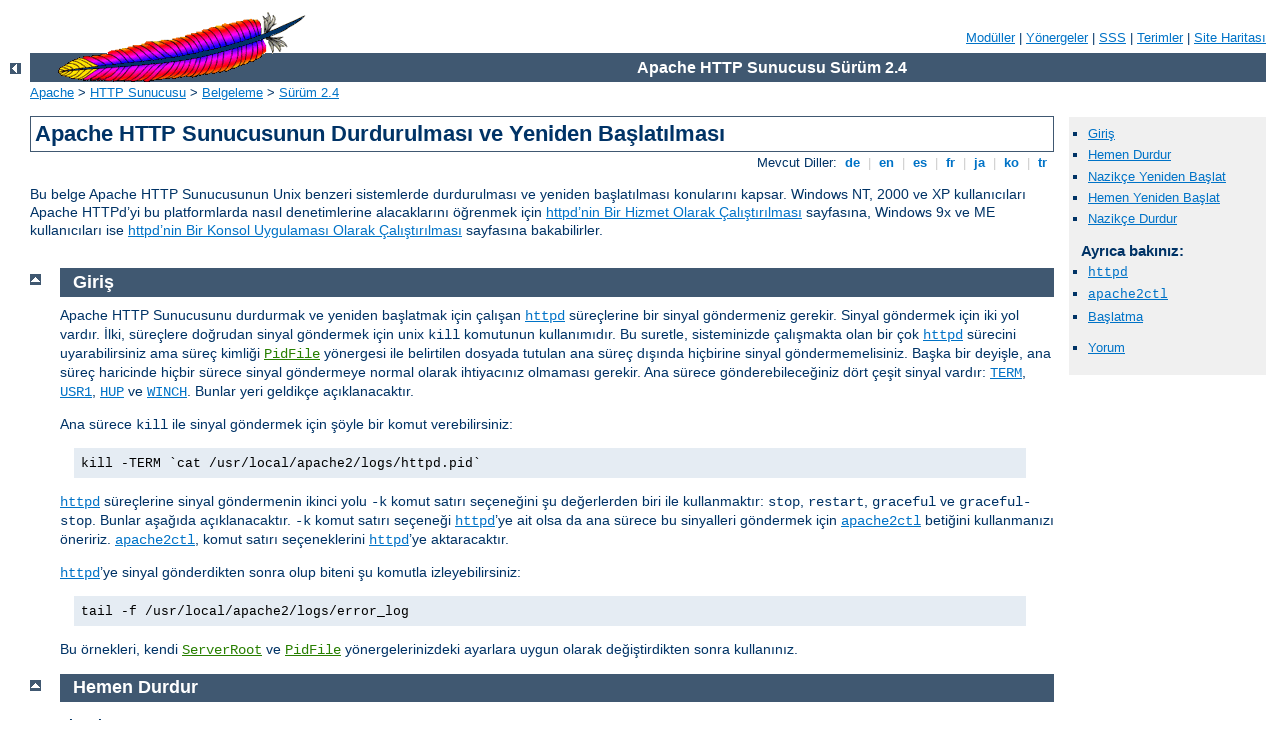

--- FILE ---
content_type: text/html
request_url: http://athens-greece.sections.cid-portal.org/manual/tr/stopping.html
body_size: 5801
content:
<?xml version="1.0" encoding="UTF-8"?>
<!DOCTYPE html PUBLIC "-//W3C//DTD XHTML 1.0 Strict//EN" "http://www.w3.org/TR/xhtml1/DTD/xhtml1-strict.dtd">
<html xmlns="http://www.w3.org/1999/xhtml" lang="tr" xml:lang="tr"><head><!--
        XXXXXXXXXXXXXXXXXXXXXXXXXXXXXXXXXXXXXXXXXXXXXXXXXXXXXXXXXXXXXXXXX
              This file is generated from xml source: DO NOT EDIT
        XXXXXXXXXXXXXXXXXXXXXXXXXXXXXXXXXXXXXXXXXXXXXXXXXXXXXXXXXXXXXXXXX
      -->
<title>Apache HTTP Sunucusunun Durdurulması ve Yeniden Başlatılması - Apache HTTP Sunucusu Sürüm 2.4</title>
<link href="../style/css/manual.css" rel="stylesheet" media="all" type="text/css" title="Main stylesheet" />
<link href="../style/css/manual-loose-100pc.css" rel="alternate stylesheet" media="all" type="text/css" title="No Sidebar - Default font size" />
<link href="../style/css/manual-print.css" rel="stylesheet" media="print" type="text/css" /><link rel="stylesheet" type="text/css" href="../style/css/prettify.css" />
<script src="../style/scripts/prettify.min.js" type="text/javascript">
</script>

<link href="../images/favicon.ico" rel="shortcut icon" /></head>
<body id="manual-page"><div id="page-header">
<p class="menu"><a href="./mod/index.html">Modüller</a> | <a href="./mod/directives.html">Yönergeler</a> | <a href="http://wiki.apache.org/httpd/FAQ">SSS</a> | <a href="./glossary.html">Terimler</a> | <a href="./sitemap.html">Site Haritası</a></p>
<p class="apache">Apache HTTP Sunucusu Sürüm 2.4</p>
<img alt="" src="../images/feather.gif" /></div>
<div class="up"><a href="./index.html"><img title="&lt;-" alt="&lt;-" src="../images/left.gif" /></a></div>
<div id="path">
<a href="http://www.apache.org/">Apache</a> &gt; <a href="http://httpd.apache.org/">HTTP Sunucusu</a> &gt; <a href="http://httpd.apache.org/docs/">Belgeleme</a> &gt; <a href="./index.html">Sürüm 2.4</a></div><div id="page-content"><div id="preamble"><h1>Apache HTTP Sunucusunun Durdurulması ve Yeniden Başlatılması</h1>
<div class="toplang">
<p><span>Mevcut Diller: </span><a href="../de/stopping.html" hreflang="de" rel="alternate" title="Deutsch">&nbsp;de&nbsp;</a> |
<a href="../en/stopping.html" hreflang="en" rel="alternate" title="English">&nbsp;en&nbsp;</a> |
<a href="../es/stopping.html" hreflang="es" rel="alternate" title="Español">&nbsp;es&nbsp;</a> |
<a href="../fr/stopping.html" hreflang="fr" rel="alternate" title="Français">&nbsp;fr&nbsp;</a> |
<a href="../ja/stopping.html" hreflang="ja" rel="alternate" title="Japanese">&nbsp;ja&nbsp;</a> |
<a href="../ko/stopping.html" hreflang="ko" rel="alternate" title="Korean">&nbsp;ko&nbsp;</a> |
<a href="../tr/stopping.html" title="Türkçe">&nbsp;tr&nbsp;</a></p>
</div>

    <p>Bu belge Apache HTTP Sunucusunun Unix benzeri sistemlerde durdurulması
      ve yeniden başlatılması konularını kapsar. Windows NT, 2000 ve XP
      kullanıcıları Apache HTTPd’yi bu platformlarda nasıl denetimlerine
      alacaklarını öğrenmek için <a href="platform/windows.html#winsvc">httpd’nin Bir Hizmet Olarak Çalıştırılması</a> sayfasına, Windows 9x ve
      ME kullanıcıları ise <a href="platform/windows.html#wincons">httpd’nin
      Bir Konsol Uygulaması Olarak Çalıştırılması</a> sayfasına
      bakabilirler.</p>
</div>
<div id="quickview"><ul id="toc"><li><img alt="" src="../images/down.gif" /> <a href="#introduction">Giriş</a></li>
<li><img alt="" src="../images/down.gif" /> <a href="#term">Hemen Durdur</a></li>
<li><img alt="" src="../images/down.gif" /> <a href="#graceful">Nazikçe Yeniden Başlat</a></li>
<li><img alt="" src="../images/down.gif" /> <a href="#hup">Hemen Yeniden Başlat</a></li>
<li><img alt="" src="../images/down.gif" /> <a href="#gracefulstop">Nazikçe Durdur</a></li>
</ul><h3>Ayrıca bakınız:</h3><ul class="seealso"><li><code class="program"><a href="./programs/httpd.html">httpd</a></code></li><li><code class="program"><a href="./programs/apachectl.html">apache2ctl</a></code></li><li><a href="invoking.html">Başlatma</a></li></ul><ul class="seealso"><li><a href="#comments_section">Yorum</a></li></ul></div>
<div class="top"><a href="#page-header"><img alt="top" src="../images/up.gif" /></a></div>
<div class="section">
<h2><a name="introduction" id="introduction">Giriş</a></h2>

    <p>Apache HTTP Sunucusunu durdurmak ve yeniden başlatmak için çalışan
      <code class="program"><a href="./programs/httpd.html">httpd</a></code> süreçlerine bir sinyal göndermeniz gerekir.
      Sinyal göndermek için iki yol vardır. İlki, süreçlere doğrudan sinyal
      göndermek için unix <code>kill</code> komutunun kullanımıdır. Bu
      suretle, sisteminizde çalışmakta olan bir çok <code class="program"><a href="./programs/httpd.html">httpd</a></code>
      sürecini uyarabilirsiniz ama süreç kimliği <code class="directive"><a href="./mod/mpm_common.html#pidfile">PidFile</a></code> yönergesi ile belirtilen dosyada
      tutulan ana süreç dışında hiçbirine sinyal göndermemelisiniz. Başka
      bir deyişle, ana süreç haricinde hiçbir sürece sinyal göndermeye normal
      olarak ihtiyacınız olmaması gerekir. Ana sürece gönderebileceğiniz
      dört çeşit sinyal vardır:
      <code><a href="#term">TERM</a></code>,
      <code><a href="#graceful">USR1</a></code>,
      <code><a href="#hup">HUP</a></code> ve
      <code><a href="#gracefulstop">WINCH</a></code>. Bunlar yeri geldikçe
      açıklanacaktır.</p>

    <p>Ana sürece <code>kill</code> ile sinyal göndermek için şöyle bir
      komut verebilirsiniz:</p>

    <div class="example"><p><code>kill -TERM `cat /usr/local/apache2/logs/httpd.pid`</code></p></div>

    <p><code class="program"><a href="./programs/httpd.html">httpd</a></code> süreçlerine sinyal göndermenin ikinci yolu
      <code>-k</code> komut satırı seçeneğini şu değerlerden biri ile
      kullanmaktır: <code>stop</code>, <code>restart</code>,
      <code>graceful</code> ve <code>graceful-stop</code>. Bunlar aşağıda
      açıklanacaktır. <code>-k</code> komut satırı seçeneği
      <code class="program"><a href="./programs/httpd.html">httpd</a></code>’ye ait olsa da ana sürece bu sinyalleri
      göndermek için <code class="program"><a href="./programs/apachectl.html">apache2ctl</a></code> betiğini kullanmanızı
      öneririz. <code class="program"><a href="./programs/apachectl.html">apache2ctl</a></code>, komut satırı seçeneklerini
      <code class="program"><a href="./programs/httpd.html">httpd</a></code>’ye aktaracaktır.</p>

    <p><code class="program"><a href="./programs/httpd.html">httpd</a></code>’ye sinyal gönderdikten sonra olup biteni şu
      komutla izleyebilirsiniz:</p>

    <div class="example"><p><code>tail -f /usr/local/apache2/logs/error_log</code></p></div>

    <p>Bu örnekleri, kendi <code class="directive"><a href="./mod/core.html#serverroot">ServerRoot</a></code> ve
      <code class="directive"><a href="./mod/mpm_common.html#pidfile">PidFile</a></code> yönergelerinizdeki
      ayarlara uygun olarak değiştirdikten sonra kullanınız.</p>
</div><div class="top"><a href="#page-header"><img alt="top" src="../images/up.gif" /></a></div>
<div class="section">
<h2><a name="term" id="term">Hemen Durdur</a></h2>

  <dl><dt>Sinyal: TERM</dt>
    <dd><code>apache2ctl -k stop</code></dd>
  </dl>

    <p>Ana sürece <code>TERM</code> veya <code>stop</code> sinyali
      göndererek tüm çocukların bir an önce öldürülmeye çalışılmasını sağlamış
      olursunuz. Tüm çocukların öldürülmesi bir kaç saniye sürebilir. Son
      olarak ana süreç çıkacaktır. Yanıtlanmakta olan istekler hemen
      sonlandırılacak ve artık isteklere yanıt verilmeyecektir.</p>
</div><div class="top"><a href="#page-header"><img alt="top" src="../images/up.gif" /></a></div>
<div class="section">
<h2><a name="graceful" id="graceful">Nazikçe Yeniden Başlat</a></h2>

  <dl><dt>Sinyal: USR1</dt>
    <dd><code>apache2ctl -k graceful</code></dd>
  </dl>

    <p>Ana sürece <code>USR1</code> veya <code>graceful</code> sinyalinin
      gönderilmesi, çocuklara ellerindeki mevcut işleri bitirdikten sonra
      (veya sundukları bir şey yoksa hemen) çıkmalarının <em>önerilmesi</em>
      demektir. Ana süreç kendi yapılandırma dosyalarını yeniden okur ve
      kendi günlük dosyalarını yeniden açar. Ana sürecin öldürdüğü her sürecin
      yerine yeni yapılandırma <em>kuşağından</em> bir süreç başlatır ve hemen
      yeni isteklere hizmet sunulmaya başlanır.</p>

    <p>Bu kod MPM’lerin süreçleri denetleyen yönergelerine daima uyacak
      şekilde tasarlanmıştır. Bu suretle, istemcilere hizmet sunacak çocuk
      süreçler ve evreler, yeniden başlatma işleminde de uygun sayıda
      sağlanmış olur. Bununla birlikte, <code class="directive"><a href="./mod/mpm_common.html#startservers">StartServers</a></code> yönergesinde şöyle
      davranılır: İlk saniye içinde en azından <code class="directive"><a href="./mod/mpm_common.html#startservers">StartServers</a></code> sayıda yeni çocuk
      oluşturulmamışsa iş olmayan bir devreyi geçiştirecek kadarı oluşturulur.
      Ardından sunucunun mevcut yükünü karşılamak için gereken sayıda çocuk
      süreç oluşturulur. Bu suretle, kod her ikisi için de gereğini yerine
      getirmeye çalışmış olur.</p>

    <p><code class="module"><a href="./mod/mod_status.html">mod_status</a></code> kullanıcıları <code>USR1</code>
      gönderildiği zaman sunucu istatistiklerinin sıfırlanmadığı konusunda
      uyarılacaktır. Kod, sunucunun yeni isteklere yanıt veremediği zamanı en
      aza indirmenin yanısıra ayar parametrelerinize de uymak üzere
      tasarlanmıştır (yeni istekler işletim sistemi tarafından kuyruğa
      alınacağından bir istek kaybı olayı yaşanmaz). Bunu sağlamak için, her
      iki kuşağın çocuklarının izini sürecek bir <em>çetele</em> tutulur.</p>

    <p><code class="module"><a href="./mod/mod_status.html">mod_status</a></code> modülü, nazikçe yeniden başlat komutunun
      verilmesinden önce başlamış ve sunulmaya devam eden isteklere bakan
      çocukları imlemek için ayrıca bir <code>G</code> (Graceful’un baş harfi)
      kullanır.</p>

    <p>Günlük dosyası döndürme betiğine, yeniden başlatma öncesi günlüğe yazan
      tüm çocukların işini bitirdiğini <code>USR1</code> kullanarak
      bildirmenin bir yolu yoktur.  Önerimiz, eski günlük kaydı üzerinde bir
      işlem yapmaya başlamadan önce <code>USR1</code> sinyali gönderilmesinin
      ardından belli bir süre beklenilmesi olacaktır. Örneğin, düşük band
      genişliğine sahip istemcilere hizmet sunan çoğu sürecin işinin 10
      dakikadan önce bitmeyeceğini gözönüne alarak eski günlük üzerinde işlem
      yapmaya başlamak için 15 dakika beklenebilir.</p>

    <div class="note">
    <p>Bir yeniden başlatma isteğinde, yapılandırma dosyalarında bir hata
      olmadığından emin olmak için önce bir sözdizimi denetimi yapılır. Eğer
      yapılandırma dosyalarınızda bir hata varsa bu sözdizimi hatasıyla ilgili
      bir hata iletisi alırsınız ve sunucu yeniden başlamayı reddeder. Bu
      yolla, bir hata sonucu sunucunun çökerek yeniden başlamaması nedeniyle
      işlevsiz bir sunucuyla başbaşa kalmanız önlenmiştir.</p>

    <p>Ancak, bu hala sunucunuzun düzgünce yeniden başlatılmasını garanti
      etmeyecektir. Yapılandırma dosyalarınızı sözdizimi denetiminin yanında
      anlamlandırılması bakımından da sınamak için
      <code class="program"><a href="./programs/httpd.html">httpd</a></code>’nin root olmayan bir kullanıcı tarafından
      çalıştırılmasını deneyebilirsiniz. Eğer yapılandırma dosyalarında bir
      hata yoksa soketleri ve günlük dosyalarını açmaya çalışırken root
      aidiyetinde çalışmadığından veya çalışmakta olan asıl sunucu bu portları
      zaten dinlediğinden başarısız olacaktır. Eğer başka bir sebeple
      başarısız olursa olası sebep bir yapılandırma dosyası hatasıdır ve asıl
      sunucuya ‘nazikçe yeniden başla’ komutunu vermeden önce bu hatayı
      düzeltmeniz gerekir.</p></div>
</div><div class="top"><a href="#page-header"><img alt="top" src="../images/up.gif" /></a></div>
<div class="section">
<h2><a name="hup" id="hup">Hemen Yeniden Başlat</a></h2>

  <dl><dt>Sinyal: HUP</dt>
    <dd><code>apache2ctl -k restart</code></dd>
  </dl>

    <p>Ana sürece <code>HUP</code> veya <code>restart</code> sinyalinin
      gönderilmesi tüm çocukların <code>TERM</code> sinyali gönderilmiş gibi
      öldürülmesine sebep olur fakat ana sürecin çıkmasını sağlamaz.
      Ana süreç yapılandırma dosyalarını yeniden okur ve günlük kayıt
      dosyalarını yeniden açar. Bunların ardından isteklere yanıt verecek yeni
      kuşak çocukları oluşturmaya başlar.</p>

    <p><code class="module"><a href="./mod/mod_status.html">mod_status</a></code> kullanıcıları bir <code>HUP</code> sinyalı
      gönderildiğinde sunucu istatistiklerinin sıfırlandığı konusunda
      uyarılırlar.</p>

    <div class="note">‘Nazikçe yeniden başlat’ komutundaki gibi yeniden başlatma öncesi
      bir sözdizimi denetimi yapılır. Eğer yapılandırma dosyalarınızda
      sözdizimi hatası varsa yeniden başlatma işlemi gerçekleşmez ve sözdizimi
      hatalarıyla ilgili bildirim alırsınız.</div>
</div><div class="top"><a href="#page-header"><img alt="top" src="../images/up.gif" /></a></div>
<div class="section">
<h2><a name="gracefulstop" id="gracefulstop">Nazikçe Durdur</a></h2>

  <dl><dt>Sinyal: WINCH</dt>
    <dd><code>apache2ctl -k graceful-stop</code></dd>
  </dl>

    <p>Ana sürecin <code>WINCH</code> veya <code>graceful-stop</code>
      sinyalini alması, çocuklara ellerindeki mevcut işleri bitirdikten sonra
      (veya sundukları bir şey yoksa hemen) çıkmalarının <em>önerilmesine</em>
      sebep olur. Ana süreç bunun hemen ardından <code class="directive"><a href="./mod/mpm_common.html#pidfile">PidFile</a></code> dosyasını siler ve port
      dinlemeyi keser. Ana süreç  çalışmaya ve isteklere yanıt vermekte olan
      çocuk süreçleri izlemeye devam eder. Tüm çocuklar işlerini bitirip
      çıktığında veya <code class="directive"><a href="./mod/mpm_common.html#gracefulshutdowntimeout">GracefulShutdownTimeout</a></code> ile belirtilen
      zaman aşımı dolduğunda ana süreç de kendini sonlandırır. Eğer zaman aşımı
      devreye girmişse o an çalışmakta olan çocuk süreçlere <code>TERM</code>
      sinyali gönderilerek hemen çıkmaları sağlanır.</p>

    <p>Bir <code>TERM</code> sinyali ile "graceful" durumundaki tüm çocuklar
      ve ana süreç hemen sonlandırılacaktır. Bununla birlikte, <code class="directive"><a href="./mod/mpm_common.html#pidfile">PidFile</a></code> dosyası da silineceğinden, artık
      <code>apache2ctl</code> veya <code>httpd</code>’yi bu sinyali göndermek
      için kullanamayacaksınız.</p>

    <div class="note"><p><code>graceful-stop</code> sinyali, aynı anda, aynı yapılandırma
      ile çok sayıda <code class="program"><a href="./programs/httpd.html">httpd</a></code> kopyasının çalıştırılabilmesine
      imkan verir.  Bu, Apache nazikçe yükseltileceği zaman güçlü bir özellik
      haline gelmekteyse de, bazı yapılandırmalarda yarış koşullarının
      oluşmasına ve kısır çekişmelere (deadlock) sebep olabilir.</p>

    <p>Sunucunun süreç kimliğini içeren kilit dosyaları (<code class="directive"><a href="./mod/core.html#mutex">Mutex</a></code>) ve Unix soket dosyaları
      (<code class="directive"><a href="./mod/mod_cgid.html#scriptsock">ScriptSock</a></code>) gibi dosyaların
      disk üzerindeki mevcudiyetlerinin sorunsuz olarak devam ettiğinden emin
      olunmaya çalışılmalıdır.  Ayrıca, bir yapılandırma yönergesi, üçüncü
      parti bir modül veya kalıcı CGI uygulamalarına ait disk kilit veya durum
      dosyaları olabilir; <code class="program"><a href="./programs/httpd.html">httpd</a></code>’nin birden fazla kopyasının
      çalışması nedeniyle bu dosyaların da üzerine yazılmadığından emin
      olunmaya çalışılmalıdır.</p>

    <p><code class="program"><a href="./programs/rotatelogs.html">rotatelogs</a></code> tarzı borulu günlükleme kullanımı gibi
      durumlarda yarış koşullarının oluşması olasılığına karşı uyanık
      olunmalıdır. Aynı günlük kayıt dosyalarını aynı anda döndürmeye çalışan
      birden fazla <code class="program"><a href="./programs/rotatelogs.html">rotatelogs</a></code> kopyasının çalıştırılması
      halinde bunların her biri diğerlerinin günlük kayıt dosyalarının kaybına
      sebep olabilir.</p></div>
</div></div>
<div class="bottomlang">
<p><span>Mevcut Diller: </span><a href="../de/stopping.html" hreflang="de" rel="alternate" title="Deutsch">&nbsp;de&nbsp;</a> |
<a href="../en/stopping.html" hreflang="en" rel="alternate" title="English">&nbsp;en&nbsp;</a> |
<a href="../es/stopping.html" hreflang="es" rel="alternate" title="Español">&nbsp;es&nbsp;</a> |
<a href="../fr/stopping.html" hreflang="fr" rel="alternate" title="Français">&nbsp;fr&nbsp;</a> |
<a href="../ja/stopping.html" hreflang="ja" rel="alternate" title="Japanese">&nbsp;ja&nbsp;</a> |
<a href="../ko/stopping.html" hreflang="ko" rel="alternate" title="Korean">&nbsp;ko&nbsp;</a> |
<a href="../tr/stopping.html" title="Türkçe">&nbsp;tr&nbsp;</a></p>
</div><div class="top"><a href="#page-header"><img src="../images/up.gif" alt="top" /></a></div><div class="section"><h2><a id="comments_section" name="comments_section">Yorum</a></h2><div class="warning"><strong>Notice:</strong><br />This is not a Q&amp;A section. Comments placed here should be pointed towards suggestions on improving the documentation or server, and may be removed again by our moderators if they are either implemented or considered invalid/off-topic. Questions on how to manage the Apache HTTP Server should be directed at either our IRC channel, #httpd, on Freenode, or sent to our <a href="http://httpd.apache.org/lists.html">mailing lists</a>.</div>
<script type="text/javascript"><!--//--><![CDATA[//><!--
var comments_shortname = 'httpd';
var comments_identifier = 'http://httpd.apache.org/docs/2.4/stopping.html';
(function(w, d) {
    if (w.location.hostname.toLowerCase() == "httpd.apache.org") {
        d.write('<div id="comments_thread"><\/div>');
        var s = d.createElement('script');
        s.type = 'text/javascript';
        s.async = true;
        s.src = 'https://comments.apache.org/show_comments.lua?site=' + comments_shortname + '&page=' + comments_identifier;
        (d.getElementsByTagName('head')[0] || d.getElementsByTagName('body')[0]).appendChild(s);
    }
    else { 
        d.write('<div id="comments_thread">Comments are disabled for this page at the moment.<\/div>');
    }
})(window, document);
//--><!]]></script></div><div id="footer">
<p class="apache">Copyright 2014 The Apache Software Foundation.<br /><a href="http://www.apache.org/licenses/LICENSE-2.0">Apache License, Version 2.0</a> altında lisanslıdır.</p>
<p class="menu"><a href="./mod/index.html">Modüller</a> | <a href="./mod/directives.html">Yönergeler</a> | <a href="http://wiki.apache.org/httpd/FAQ">SSS</a> | <a href="./glossary.html">Terimler</a> | <a href="./sitemap.html">Site Haritası</a></p></div><script type="text/javascript"><!--//--><![CDATA[//><!--
if (typeof(prettyPrint) !== 'undefined') {
    prettyPrint();
}
//--><!]]></script>
</body></html>